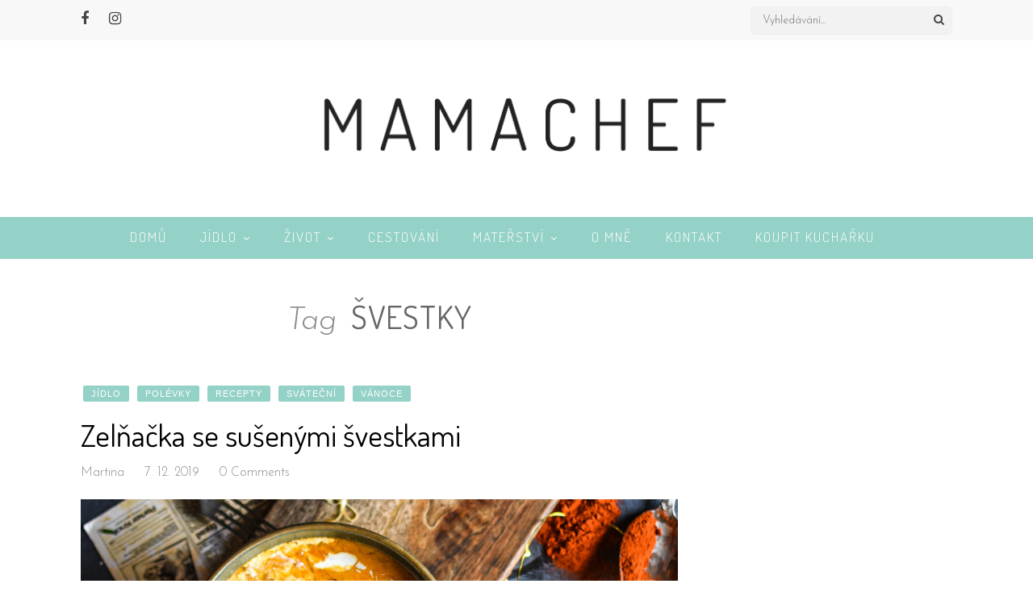

--- FILE ---
content_type: text/html; charset=UTF-8
request_url: https://mamachef.cz/tag/svestky/
body_size: 8084
content:
<!DOCTYPE html>
<html lang="cs">
<head>
    	<meta charset="UTF-8">
	<meta http-equiv="X-UA-Compatible" content="IE=edge">
	<meta name="viewport" content="width=device-width, initial-scale=1">

	<link rel="profile" href="http://gmpg.org/xfn/11" />
	
	<link rel="pingback" href="https://mamachef.cz/xmlrpc.php" />
	
	<title>švestky &#8211; MamaChef</title>
<meta name='robots' content='max-image-preview:large' />
<link rel='dns-prefetch' href='//fonts.googleapis.com' />
<link rel='dns-prefetch' href='//s.w.org' />
<link rel="alternate" type="application/rss+xml" title="MamaChef &raquo; RSS zdroj" href="https://mamachef.cz/feed/" />
<link rel="alternate" type="application/rss+xml" title="MamaChef &raquo; RSS komentářů" href="https://mamachef.cz/comments/feed/" />
<link rel="alternate" type="application/rss+xml" title="MamaChef &raquo; RSS pro štítek švestky" href="https://mamachef.cz/tag/svestky/feed/" />
<!-- This site uses the Google Analytics by MonsterInsights plugin v7.0.6 - Using Analytics tracking - https://www.monsterinsights.com/ -->
<script type="text/javascript" data-cfasync="false">
	var mi_track_user      = true;
	var mi_no_track_reason = '';
	
	var disableStr = 'ga-disable-UA-114610900-1';

	/* Function to detect opted out users */
	function __gaTrackerIsOptedOut() {
		return document.cookie.indexOf(disableStr + '=true') > -1;
	}

	/* Disable tracking if the opt-out cookie exists. */
	if ( __gaTrackerIsOptedOut() ) {
		window[disableStr] = true;
	}

	/* Opt-out function */
	function __gaTrackerOptout() {
	  document.cookie = disableStr + '=true; expires=Thu, 31 Dec 2099 23:59:59 UTC; path=/';
	  window[disableStr] = true;
	}
	
	if ( mi_track_user ) {
		(function(i,s,o,g,r,a,m){i['GoogleAnalyticsObject']=r;i[r]=i[r]||function(){
			(i[r].q=i[r].q||[]).push(arguments)},i[r].l=1*new Date();a=s.createElement(o),
			m=s.getElementsByTagName(o)[0];a.async=1;a.src=g;m.parentNode.insertBefore(a,m)
		})(window,document,'script','//www.google-analytics.com/analytics.js','__gaTracker');

		__gaTracker('create', 'UA-114610900-1', 'auto');
		__gaTracker('set', 'forceSSL', true);
		__gaTracker('require', 'displayfeatures');
		__gaTracker('require', 'linkid', 'linkid.js');
		__gaTracker('send','pageview');
	} else {
		console.log( "" );
		(function() {
			/* https://developers.google.com/analytics/devguides/collection/analyticsjs/ */
			var noopfn = function() {
				return null;
			};
			var noopnullfn = function() {
				return null;
			};
			var Tracker = function() {
				return null;
			};
			var p = Tracker.prototype;
			p.get = noopfn;
			p.set = noopfn;
			p.send = noopfn;
			var __gaTracker = function() {
				var len = arguments.length;
				if ( len === 0 ) {
					return;
				}
				var f = arguments[len-1];
				if ( typeof f !== 'object' || f === null || typeof f.hitCallback !== 'function' ) {
					console.log( 'Not running function __gaTracker(' + arguments[0] + " ....) because you are not being tracked. " + mi_no_track_reason );
					return;
				}
				try {
					f.hitCallback();
				} catch (ex) {

				}
			};
			__gaTracker.create = function() {
				return new Tracker();
			};
			__gaTracker.getByName = noopnullfn;
			__gaTracker.getAll = function() {
				return [];
			};
			__gaTracker.remove = noopfn;
			window['__gaTracker'] = __gaTracker;
					})();
		}
</script>
<!-- / Google Analytics by MonsterInsights -->
<script type="text/javascript">
window._wpemojiSettings = {"baseUrl":"https:\/\/s.w.org\/images\/core\/emoji\/14.0.0\/72x72\/","ext":".png","svgUrl":"https:\/\/s.w.org\/images\/core\/emoji\/14.0.0\/svg\/","svgExt":".svg","source":{"concatemoji":"https:\/\/mamachef.cz\/wp-includes\/js\/wp-emoji-release.min.js?ver=6.0.11"}};
/*! This file is auto-generated */
!function(e,a,t){var n,r,o,i=a.createElement("canvas"),p=i.getContext&&i.getContext("2d");function s(e,t){var a=String.fromCharCode,e=(p.clearRect(0,0,i.width,i.height),p.fillText(a.apply(this,e),0,0),i.toDataURL());return p.clearRect(0,0,i.width,i.height),p.fillText(a.apply(this,t),0,0),e===i.toDataURL()}function c(e){var t=a.createElement("script");t.src=e,t.defer=t.type="text/javascript",a.getElementsByTagName("head")[0].appendChild(t)}for(o=Array("flag","emoji"),t.supports={everything:!0,everythingExceptFlag:!0},r=0;r<o.length;r++)t.supports[o[r]]=function(e){if(!p||!p.fillText)return!1;switch(p.textBaseline="top",p.font="600 32px Arial",e){case"flag":return s([127987,65039,8205,9895,65039],[127987,65039,8203,9895,65039])?!1:!s([55356,56826,55356,56819],[55356,56826,8203,55356,56819])&&!s([55356,57332,56128,56423,56128,56418,56128,56421,56128,56430,56128,56423,56128,56447],[55356,57332,8203,56128,56423,8203,56128,56418,8203,56128,56421,8203,56128,56430,8203,56128,56423,8203,56128,56447]);case"emoji":return!s([129777,127995,8205,129778,127999],[129777,127995,8203,129778,127999])}return!1}(o[r]),t.supports.everything=t.supports.everything&&t.supports[o[r]],"flag"!==o[r]&&(t.supports.everythingExceptFlag=t.supports.everythingExceptFlag&&t.supports[o[r]]);t.supports.everythingExceptFlag=t.supports.everythingExceptFlag&&!t.supports.flag,t.DOMReady=!1,t.readyCallback=function(){t.DOMReady=!0},t.supports.everything||(n=function(){t.readyCallback()},a.addEventListener?(a.addEventListener("DOMContentLoaded",n,!1),e.addEventListener("load",n,!1)):(e.attachEvent("onload",n),a.attachEvent("onreadystatechange",function(){"complete"===a.readyState&&t.readyCallback()})),(e=t.source||{}).concatemoji?c(e.concatemoji):e.wpemoji&&e.twemoji&&(c(e.twemoji),c(e.wpemoji)))}(window,document,window._wpemojiSettings);
</script>
<style type="text/css">
img.wp-smiley,
img.emoji {
	display: inline !important;
	border: none !important;
	box-shadow: none !important;
	height: 1em !important;
	width: 1em !important;
	margin: 0 0.07em !important;
	vertical-align: -0.1em !important;
	background: none !important;
	padding: 0 !important;
}
</style>
	<link rel='stylesheet' id='wp-block-library-css'  href='https://mamachef.cz/wp-includes/css/dist/block-library/style.min.css?ver=6.0.11' type='text/css' media='all' />
<style id='global-styles-inline-css' type='text/css'>
body{--wp--preset--color--black: #000000;--wp--preset--color--cyan-bluish-gray: #abb8c3;--wp--preset--color--white: #ffffff;--wp--preset--color--pale-pink: #f78da7;--wp--preset--color--vivid-red: #cf2e2e;--wp--preset--color--luminous-vivid-orange: #ff6900;--wp--preset--color--luminous-vivid-amber: #fcb900;--wp--preset--color--light-green-cyan: #7bdcb5;--wp--preset--color--vivid-green-cyan: #00d084;--wp--preset--color--pale-cyan-blue: #8ed1fc;--wp--preset--color--vivid-cyan-blue: #0693e3;--wp--preset--color--vivid-purple: #9b51e0;--wp--preset--gradient--vivid-cyan-blue-to-vivid-purple: linear-gradient(135deg,rgba(6,147,227,1) 0%,rgb(155,81,224) 100%);--wp--preset--gradient--light-green-cyan-to-vivid-green-cyan: linear-gradient(135deg,rgb(122,220,180) 0%,rgb(0,208,130) 100%);--wp--preset--gradient--luminous-vivid-amber-to-luminous-vivid-orange: linear-gradient(135deg,rgba(252,185,0,1) 0%,rgba(255,105,0,1) 100%);--wp--preset--gradient--luminous-vivid-orange-to-vivid-red: linear-gradient(135deg,rgba(255,105,0,1) 0%,rgb(207,46,46) 100%);--wp--preset--gradient--very-light-gray-to-cyan-bluish-gray: linear-gradient(135deg,rgb(238,238,238) 0%,rgb(169,184,195) 100%);--wp--preset--gradient--cool-to-warm-spectrum: linear-gradient(135deg,rgb(74,234,220) 0%,rgb(151,120,209) 20%,rgb(207,42,186) 40%,rgb(238,44,130) 60%,rgb(251,105,98) 80%,rgb(254,248,76) 100%);--wp--preset--gradient--blush-light-purple: linear-gradient(135deg,rgb(255,206,236) 0%,rgb(152,150,240) 100%);--wp--preset--gradient--blush-bordeaux: linear-gradient(135deg,rgb(254,205,165) 0%,rgb(254,45,45) 50%,rgb(107,0,62) 100%);--wp--preset--gradient--luminous-dusk: linear-gradient(135deg,rgb(255,203,112) 0%,rgb(199,81,192) 50%,rgb(65,88,208) 100%);--wp--preset--gradient--pale-ocean: linear-gradient(135deg,rgb(255,245,203) 0%,rgb(182,227,212) 50%,rgb(51,167,181) 100%);--wp--preset--gradient--electric-grass: linear-gradient(135deg,rgb(202,248,128) 0%,rgb(113,206,126) 100%);--wp--preset--gradient--midnight: linear-gradient(135deg,rgb(2,3,129) 0%,rgb(40,116,252) 100%);--wp--preset--duotone--dark-grayscale: url('#wp-duotone-dark-grayscale');--wp--preset--duotone--grayscale: url('#wp-duotone-grayscale');--wp--preset--duotone--purple-yellow: url('#wp-duotone-purple-yellow');--wp--preset--duotone--blue-red: url('#wp-duotone-blue-red');--wp--preset--duotone--midnight: url('#wp-duotone-midnight');--wp--preset--duotone--magenta-yellow: url('#wp-duotone-magenta-yellow');--wp--preset--duotone--purple-green: url('#wp-duotone-purple-green');--wp--preset--duotone--blue-orange: url('#wp-duotone-blue-orange');--wp--preset--font-size--small: 13px;--wp--preset--font-size--medium: 20px;--wp--preset--font-size--large: 36px;--wp--preset--font-size--x-large: 42px;}.has-black-color{color: var(--wp--preset--color--black) !important;}.has-cyan-bluish-gray-color{color: var(--wp--preset--color--cyan-bluish-gray) !important;}.has-white-color{color: var(--wp--preset--color--white) !important;}.has-pale-pink-color{color: var(--wp--preset--color--pale-pink) !important;}.has-vivid-red-color{color: var(--wp--preset--color--vivid-red) !important;}.has-luminous-vivid-orange-color{color: var(--wp--preset--color--luminous-vivid-orange) !important;}.has-luminous-vivid-amber-color{color: var(--wp--preset--color--luminous-vivid-amber) !important;}.has-light-green-cyan-color{color: var(--wp--preset--color--light-green-cyan) !important;}.has-vivid-green-cyan-color{color: var(--wp--preset--color--vivid-green-cyan) !important;}.has-pale-cyan-blue-color{color: var(--wp--preset--color--pale-cyan-blue) !important;}.has-vivid-cyan-blue-color{color: var(--wp--preset--color--vivid-cyan-blue) !important;}.has-vivid-purple-color{color: var(--wp--preset--color--vivid-purple) !important;}.has-black-background-color{background-color: var(--wp--preset--color--black) !important;}.has-cyan-bluish-gray-background-color{background-color: var(--wp--preset--color--cyan-bluish-gray) !important;}.has-white-background-color{background-color: var(--wp--preset--color--white) !important;}.has-pale-pink-background-color{background-color: var(--wp--preset--color--pale-pink) !important;}.has-vivid-red-background-color{background-color: var(--wp--preset--color--vivid-red) !important;}.has-luminous-vivid-orange-background-color{background-color: var(--wp--preset--color--luminous-vivid-orange) !important;}.has-luminous-vivid-amber-background-color{background-color: var(--wp--preset--color--luminous-vivid-amber) !important;}.has-light-green-cyan-background-color{background-color: var(--wp--preset--color--light-green-cyan) !important;}.has-vivid-green-cyan-background-color{background-color: var(--wp--preset--color--vivid-green-cyan) !important;}.has-pale-cyan-blue-background-color{background-color: var(--wp--preset--color--pale-cyan-blue) !important;}.has-vivid-cyan-blue-background-color{background-color: var(--wp--preset--color--vivid-cyan-blue) !important;}.has-vivid-purple-background-color{background-color: var(--wp--preset--color--vivid-purple) !important;}.has-black-border-color{border-color: var(--wp--preset--color--black) !important;}.has-cyan-bluish-gray-border-color{border-color: var(--wp--preset--color--cyan-bluish-gray) !important;}.has-white-border-color{border-color: var(--wp--preset--color--white) !important;}.has-pale-pink-border-color{border-color: var(--wp--preset--color--pale-pink) !important;}.has-vivid-red-border-color{border-color: var(--wp--preset--color--vivid-red) !important;}.has-luminous-vivid-orange-border-color{border-color: var(--wp--preset--color--luminous-vivid-orange) !important;}.has-luminous-vivid-amber-border-color{border-color: var(--wp--preset--color--luminous-vivid-amber) !important;}.has-light-green-cyan-border-color{border-color: var(--wp--preset--color--light-green-cyan) !important;}.has-vivid-green-cyan-border-color{border-color: var(--wp--preset--color--vivid-green-cyan) !important;}.has-pale-cyan-blue-border-color{border-color: var(--wp--preset--color--pale-cyan-blue) !important;}.has-vivid-cyan-blue-border-color{border-color: var(--wp--preset--color--vivid-cyan-blue) !important;}.has-vivid-purple-border-color{border-color: var(--wp--preset--color--vivid-purple) !important;}.has-vivid-cyan-blue-to-vivid-purple-gradient-background{background: var(--wp--preset--gradient--vivid-cyan-blue-to-vivid-purple) !important;}.has-light-green-cyan-to-vivid-green-cyan-gradient-background{background: var(--wp--preset--gradient--light-green-cyan-to-vivid-green-cyan) !important;}.has-luminous-vivid-amber-to-luminous-vivid-orange-gradient-background{background: var(--wp--preset--gradient--luminous-vivid-amber-to-luminous-vivid-orange) !important;}.has-luminous-vivid-orange-to-vivid-red-gradient-background{background: var(--wp--preset--gradient--luminous-vivid-orange-to-vivid-red) !important;}.has-very-light-gray-to-cyan-bluish-gray-gradient-background{background: var(--wp--preset--gradient--very-light-gray-to-cyan-bluish-gray) !important;}.has-cool-to-warm-spectrum-gradient-background{background: var(--wp--preset--gradient--cool-to-warm-spectrum) !important;}.has-blush-light-purple-gradient-background{background: var(--wp--preset--gradient--blush-light-purple) !important;}.has-blush-bordeaux-gradient-background{background: var(--wp--preset--gradient--blush-bordeaux) !important;}.has-luminous-dusk-gradient-background{background: var(--wp--preset--gradient--luminous-dusk) !important;}.has-pale-ocean-gradient-background{background: var(--wp--preset--gradient--pale-ocean) !important;}.has-electric-grass-gradient-background{background: var(--wp--preset--gradient--electric-grass) !important;}.has-midnight-gradient-background{background: var(--wp--preset--gradient--midnight) !important;}.has-small-font-size{font-size: var(--wp--preset--font-size--small) !important;}.has-medium-font-size{font-size: var(--wp--preset--font-size--medium) !important;}.has-large-font-size{font-size: var(--wp--preset--font-size--large) !important;}.has-x-large-font-size{font-size: var(--wp--preset--font-size--x-large) !important;}
</style>
<link rel='stylesheet' id='contact-form-7-css'  href='https://mamachef.cz/wp-content/plugins/contact-form-7/includes/css/styles.css?ver=5.0.2' type='text/css' media='all' />
<link rel='stylesheet' id='fontawesome-css-css'  href='https://mamachef.cz/wp-content/themes/elpis/css/font-awesome.min.css?ver=6.0.11' type='text/css' media='all' />
<link rel='stylesheet' id='owl-carousel-css-css'  href='https://mamachef.cz/wp-content/themes/elpis/css/owl.carousel.min.css?ver=6.0.11' type='text/css' media='all' />
<link rel='stylesheet' id='elpis-style-css'  href='https://mamachef.cz/wp-content/themes/elpis/style.css?ver=6.0.11' type='text/css' media='all' />
<style id='elpis-style-inline-css' type='text/css'>
#main-nav, .slicknav_menu { background:#94d1c6; }#main-nav, .slicknav_menu { border-color:#ffffff; }#main-nav #nav-wrapper .menu li a, #main-nav #nav-wrapper .menu > li.menu-item-has-children > a:after{ color:#ffffff; }#main-nav #nav-wrapper .menu li a:hover, #main-nav #nav-wrapper .menu > li.menu-item-has-children:hover > a:after {  color:#ffffff; }#main-nav #nav-wrapper .menu .sub-menu, #main-nav #nav-wrapper .menu .children { background: #3d3d3d; }#main-nav #nav-wrapper ul.menu ul a, #main-nav #nav-wrapper .menu ul ul a { border-top: 1px solid #444444; color:#ffffff; }#main-nav #nav-wrapper ul.menu ul a:hover, #main-nav #nav-wrapper .menu ul ul a:hover { color: #ffffff; background:#94d1c6; }#logo { padding-top:35px; padding-bottom:70px; }#top-bar { background:#f8f8f8; }.slicknav_nav { background:#94d1c6 }.slicknav_nav a { color:#ffffff; }.slicknav_menu .slicknav_icon-bar { background-color:#ffffff; }#top-social-media a { color:#444444; }#top-social-media a:hover { color:#94d1c6; }#main-search i { color:#444444; }.widget-title { color: #000000;}.widget-title:after { background:#aaaaaa; }.social-widget a { color:#666666; }.social-widget a:hover { color:#94d1c6; }#footer-social { background:#94d1c6; }#footer { background:#000000; }#footer-social a { color:#ffffff; }#footer-social a:hover { color:#000000; }.copyright { color:#ffffff; }.copyright a { color:#94d1c6; }.tp-post-header h2 a, .tp-post-header h1 { color:#000000; }.tp-post-entry p { color:#444444; }.tp-post-entry h1, .tp-post-entry h2, .tp-post-entry h3, .tp-post-entry h4, .tp-post-entry h5, .tp-post-entry h6 { color:#000000; }.read-more { color:#ffffff; }a.read-more:hover { color:#ffffff; }.read-more span{ background-color:#000000; border-color:#000000; }a.read-more:hover span { background-color:#94d1c6; border-color:#94d1c6; }.post-share-box.share-buttons a { color:#ffffff; background-color: #94d1c6}.post-share-box.share-buttons a:hover { color:#ffffff;  background-color: #94d1c6 }.mc4wp-form { background:#f2f2f2; }.mc4wp-form label { color:#444444; }.mc4wp-form button, .mc4wp-form input[type=button], .mc4wp-form input[type=submit] { color:#000000; }.mc4wp-form button:hover, .mc4wp-form input[type=button]:hover, .mc4wp-form input[type=submit]:hover { color:#94d1c6; }.tp-post-header .cat a { color:#ffffff; }.tp-post-header .cat a, .post-slider-wrap .cat a { background-color:#94d1c6; }a { color:#94d1c6; }.sticky .tp-post-header h2, .sticky .tp-post-header h1 { color:#94d1c6; }
</style>
<link rel='stylesheet' id='elpis-responsive-css'  href='https://mamachef.cz/wp-content/themes/elpis/css/responsive.css?ver=6.0.11' type='text/css' media='all' />
<link rel='stylesheet' id='redux-google-fonts-elpis_option-css'  href='https://fonts.googleapis.com/css?family=Dosis%3A200%2C300%2C400%2C500%2C600%2C700%2C800%7CJosefin+Sans%3A100%2C300%2C400%2C600%2C700%2C100italic%2C300italic%2C400italic%2C600italic%2C700italic&#038;ver=1625078895' type='text/css' media='all' />
<script type='text/javascript' id='monsterinsights-frontend-script-js-extra'>
/* <![CDATA[ */
var monsterinsights_frontend = {"js_events_tracking":"true","is_debug_mode":"false","download_extensions":"doc,exe,js,pdf,ppt,tgz,zip,xls","inbound_paths":"","home_url":"https:\/\/mamachef.cz","track_download_as":"event","internal_label":"int","hash_tracking":"false"};
/* ]]> */
</script>
<script type='text/javascript' src='https://mamachef.cz/wp-content/plugins/google-analytics-for-wordpress/assets/js/frontend.min.js?ver=7.0.6' id='monsterinsights-frontend-script-js'></script>
<script type='text/javascript' src='https://mamachef.cz/wp-includes/js/jquery/jquery.min.js?ver=3.6.0' id='jquery-core-js'></script>
<script type='text/javascript' src='https://mamachef.cz/wp-includes/js/jquery/jquery-migrate.min.js?ver=3.3.2' id='jquery-migrate-js'></script>
<link rel="https://api.w.org/" href="https://mamachef.cz/wp-json/" /><link rel="alternate" type="application/json" href="https://mamachef.cz/wp-json/wp/v2/tags/264" /><link rel="EditURI" type="application/rsd+xml" title="RSD" href="https://mamachef.cz/xmlrpc.php?rsd" />
<link rel="wlwmanifest" type="application/wlwmanifest+xml" href="https://mamachef.cz/wp-includes/wlwmanifest.xml" /> 
<meta name="generator" content="WordPress 6.0.11" />
<style type="text/css" title="dynamic-css" class="options-output">#nav-wrapper .menu li a, .slicknav_nav ul, .slicknav_nav li a, #top-today-date{font-family:Dosis;font-weight:300;font-style:normal;}.post-meta, .post-meta > span, .date, .post-date, .post-footer .read-more, .classic-blog .read-more, .grid-item .read-more, .large-post .read-more{font-family:"Josefin Sans";font-weight:300;font-style:normal;}h1, h2, h3, h4, h5, h5, h6, 
                            .read-more-btn, .post-share .post-share-comments, .about-title, #footer-social a, .read-more, 
                            .post-comments span.reply a, .widget .tagcloud a, .pagination a, 
                            .post-tags a, .slicknav_nav a, .post-pagination a, #respond #submit{font-family:Dosis;font-weight:400;font-style:normal;}body, input, textarea{font-family:"Josefin Sans";font-weight:300;font-style:normal;}</style>	
</head>

<body class="archive tag tag-svestky tag-264">

	<div id="top-bar">
		
		<div class="container">
            <div id="top-left">
                
    			    			<div id="top-social-media" >
    			
    				<a href="http://facebook.com/mamachefcz" target="_blank"><i class="fa fa-facebook"></i></a>    				    				<a href="http://instagram.com/mamachefcz" target="_blank"><i class="fa fa-instagram"></i></a>    				    				    				    				    				    				    				    				    				    				    				
    			</div>
    			            </div>
            			<div id="main-search" class="clearfix">
				<div class="main-search-form">
					<form role="search" method="get" id="searchform" action="https://mamachef.cz/">
		<input type="text" placeholder="Vyhledávání..." name="s" id="s" />
        <span class="search"><i class="fa fa-search"></i></span>
</form>				</div>
			</div>
					</div>
		
	</div>
	
	<header id="header" >
		
		<div class="container">
			
			<div id="logo">
									
											<h2><a href="https://mamachef.cz/"><img src="http://mamachef.cz/wp-content/uploads/2018/01/logo_chefmama-kopie-1.png" alt="MamaChef" /></a></h2>
										
								
			</div>
            
		</div>
        
        <div id="main-nav" class="clearfix">
            <div id="nav-wrapper">
			    <ul id="menu-menu" class="main-menu menu"><li id="menu-item-191" class="menu-item menu-item-type-custom menu-item-object-custom menu-item-home menu-item-191"><a href="http://mamachef.cz">Domů</a></li>
<li id="menu-item-196" class="menu-item menu-item-type-taxonomy menu-item-object-category menu-item-has-children menu-item-196"><a href="https://mamachef.cz/category/jidlo/">Jídlo</a>
<ul class="sub-menu">
	<li id="menu-item-393" class="menu-item menu-item-type-taxonomy menu-item-object-category menu-item-has-children menu-item-393"><a href="https://mamachef.cz/category/jidlo/recepty/">Recepty</a>
	<ul class="sub-menu">
		<li id="menu-item-388" class="menu-item menu-item-type-taxonomy menu-item-object-category menu-item-388"><a href="https://mamachef.cz/category/jidlo/predkrmy/">Předkrmy</a></li>
		<li id="menu-item-2179" class="menu-item menu-item-type-taxonomy menu-item-object-category menu-item-2179"><a href="https://mamachef.cz/category/jidlo/polevky/">Polévky</a></li>
		<li id="menu-item-387" class="menu-item menu-item-type-taxonomy menu-item-object-category menu-item-387"><a href="https://mamachef.cz/category/jidlo/hlavni-jidla/">Hlavní jídla</a></li>
		<li id="menu-item-386" class="menu-item menu-item-type-taxonomy menu-item-object-category menu-item-386"><a href="https://mamachef.cz/category/jidlo/dezerty/">Dezerty</a></li>
		<li id="menu-item-2184" class="menu-item menu-item-type-taxonomy menu-item-object-category menu-item-2184"><a href="https://mamachef.cz/category/jidlo/recepty/zakladni-recepty/">Základní recepty</a></li>
		<li id="menu-item-2178" class="menu-item menu-item-type-taxonomy menu-item-object-category menu-item-2178"><a href="https://mamachef.cz/category/jidlo/recepty/snidane/">Snídaně</a></li>
		<li id="menu-item-381" class="menu-item menu-item-type-taxonomy menu-item-object-category menu-item-381"><a href="https://mamachef.cz/category/jidlo/salaty/">Saláty</a></li>
		<li id="menu-item-380" class="menu-item menu-item-type-taxonomy menu-item-object-category menu-item-380"><a href="https://mamachef.cz/category/jidlo/slane-peceni/">Slané pečení</a></li>
		<li id="menu-item-382" class="menu-item menu-item-type-taxonomy menu-item-object-category menu-item-382"><a href="https://mamachef.cz/category/jidlo/sladke/">Sladké</a></li>
		<li id="menu-item-378" class="menu-item menu-item-type-taxonomy menu-item-object-category menu-item-378"><a href="https://mamachef.cz/category/jidlo/vegetarianske/">Vegetariánské</a></li>
		<li id="menu-item-682" class="menu-item menu-item-type-taxonomy menu-item-object-category menu-item-682"><a href="https://mamachef.cz/category/jidlo/rostlinne-veganske-postni-jidlo/">Rostlinné (veganské/postní)</a></li>
		<li id="menu-item-379" class="menu-item menu-item-type-taxonomy menu-item-object-category menu-item-379"><a href="https://mamachef.cz/category/jidlo/bezlepkove-jidlo/">Bezlepkové</a></li>
		<li id="menu-item-681" class="menu-item menu-item-type-taxonomy menu-item-object-category menu-item-681"><a href="https://mamachef.cz/category/jidlo/kureci/">Kuřecí</a></li>
		<li id="menu-item-2182" class="menu-item menu-item-type-taxonomy menu-item-object-category menu-item-2182"><a href="https://mamachef.cz/category/jidlo/zverina/">Zvěřina</a></li>
		<li id="menu-item-383" class="menu-item menu-item-type-taxonomy menu-item-object-category menu-item-383"><a href="https://mamachef.cz/category/jidlo/hovezi/">Hovězí</a></li>
		<li id="menu-item-6527" class="menu-item menu-item-type-taxonomy menu-item-object-category menu-item-6527"><a href="https://mamachef.cz/category/jidlo/recepty/ryby/">Ryby</a></li>
		<li id="menu-item-6525" class="menu-item menu-item-type-taxonomy menu-item-object-category menu-item-has-children menu-item-6525"><a href="https://mamachef.cz/category/jidlo/recepty/svatecni/">Sváteční</a>
		<ul class="sub-menu">
			<li id="menu-item-6526" class="menu-item menu-item-type-taxonomy menu-item-object-category menu-item-6526"><a href="https://mamachef.cz/category/jidlo/vanoce/">Vánoce</a></li>
			<li id="menu-item-6529" class="menu-item menu-item-type-taxonomy menu-item-object-category menu-item-6529"><a href="https://mamachef.cz/category/jidlo/velikonoce/">Velikonoce</a></li>
		</ul>
</li>
	</ul>
</li>
</ul>
</li>
<li id="menu-item-198" class="menu-item menu-item-type-taxonomy menu-item-object-category menu-item-has-children menu-item-198"><a href="https://mamachef.cz/category/zivot/">Život</a>
<ul class="sub-menu">
	<li id="menu-item-2189" class="menu-item menu-item-type-taxonomy menu-item-object-category menu-item-2189"><a href="https://mamachef.cz/category/zivot/svatba/">Svatba</a></li>
	<li id="menu-item-2185" class="menu-item menu-item-type-taxonomy menu-item-object-category menu-item-2185"><a href="https://mamachef.cz/category/zivot/zamysleni/">Zamyšlení</a></li>
</ul>
</li>
<li id="menu-item-195" class="menu-item menu-item-type-taxonomy menu-item-object-category menu-item-195"><a href="https://mamachef.cz/category/cestovani/">Cestování</a></li>
<li id="menu-item-197" class="menu-item menu-item-type-taxonomy menu-item-object-category menu-item-has-children menu-item-197"><a href="https://mamachef.cz/category/materstvi/">Mateřství</a>
<ul class="sub-menu">
	<li id="menu-item-2183" class="menu-item menu-item-type-taxonomy menu-item-object-category menu-item-2183"><a href="https://mamachef.cz/category/materstvi/ja-maminka/">Já &#8211; maminka</a></li>
	<li id="menu-item-2180" class="menu-item menu-item-type-taxonomy menu-item-object-category menu-item-2180"><a href="https://mamachef.cz/category/materstvi/tipy-a-rady/">Tipy a rady</a></li>
	<li id="menu-item-2181" class="menu-item menu-item-type-taxonomy menu-item-object-category menu-item-2181"><a href="https://mamachef.cz/category/materstvi/prikrmy/">Příkrmy</a></li>
</ul>
</li>
<li id="menu-item-188" class="menu-item menu-item-type-post_type menu-item-object-page menu-item-188"><a href="https://mamachef.cz/about-me/">O mně</a></li>
<li id="menu-item-190" class="menu-item menu-item-type-post_type menu-item-object-page menu-item-190"><a href="https://mamachef.cz/contact-us/">Kontakt</a></li>
<li id="menu-item-5208" class="menu-item menu-item-type-custom menu-item-object-custom menu-item-5208"><a href="http://shop.mamachef.cz">Koupit kuchařku</a></li>
</ul>            </div>
            <div class="main-menu-mobile"></div>
		</div>
		
	</header>		<div class="container">
		
		<div id="content">
		
			<div id="tp-side-content" >
			
				<div class="archive-page-title">
	
					<span>Tag</span>
					<h1>švestky</h1>
					
				</div>
			
								
									
										
													<article id="post-3940" class="large-post post-3940 post type-post status-publish format-standard has-post-thumbnail hentry category-jidlo category-polevky category-recepty category-svatecni category-vanoce tag-klobasa tag-kysane-zeli tag-susene-houby tag-svestky">
    	
	
    <div class="tp-post-header">
		
				<span class="cat"><a href="https://mamachef.cz/category/jidlo/" rel="category tag">Jídlo</a> <a href="https://mamachef.cz/category/jidlo/polevky/" rel="category tag">Polévky</a> <a href="https://mamachef.cz/category/jidlo/recepty/" rel="category tag">Recepty</a> <a href="https://mamachef.cz/category/jidlo/recepty/svatecni/" rel="category tag">Sváteční</a> <a href="https://mamachef.cz/category/jidlo/vanoce/" rel="category tag">Vánoce</a></span>
				
					<h2><a href="https://mamachef.cz/2019/12/07/zelnacka-se-susenymi-svestkami/">Zelňačka se sušenými švestkami</a></h2>
				
				<div class="post-meta">
                                
                        <span class="post-author"><a href="https://mamachef.cz/author/martina/" title="Příspěvky od Martina" rel="author">Martina</a> </span>
                                    
                        <span class="post-date">7. 12. 2019</span>
                        
                        
            <span><a href="https://mamachef.cz/2019/12/07/zelnacka-se-susenymi-svestkami/#respond">0 Comments</a> </span>
                    
        </div>
				
	</div>
    
			
						<div class="tp-post-thumb">
							<a href="https://mamachef.cz/2019/12/07/zelnacka-se-susenymi-svestkami/"><img width="1080" height="530" src="https://mamachef.cz/wp-content/uploads/2019/12/DSC_7739-1080x530.jpg" class="attachment-slider-thumb size-slider-thumb wp-post-image" alt="" /></a>
					</div>
						
	    
	<div class="tp-post-entry elpis-dropcap-enabled">
		
				
							
				<p>Zelňačka nebo valašská kyselica! Tento podzim jsem ji vařila už asi pětkrát. No a musím říct, že tato, kdy jsem si zapisovala pečlivě ingredience, byla úplně nejlepší. První verze byly čistě bezmasé, jen se spoustou hub a švestek. Jakmile jsem neměla ale vývar, nebyla jsem s výsledkem úplně spokojená. Také jsem to jednou přepískla se zelím a polévka byla ohromně kyselá. Každé zelí je totiž jiné. Doporučuji koukat při nákupu na složení a vyvarovat se zelí se zbytečně přidanými látkami.&hellip;</p>
				<p><a href="https://mamachef.cz/2019/12/07/zelnacka-se-susenymi-svestkami/" class="read-more"><span class="read-more-text">Přečíst více</span></a></p>
				
					
				
				
								
	</div>
	
        
    		    
				
				
		
</article>											
						
						
								
								
					    	
    	<div class="pagination">
    
    		<div class="older"></div>
    		<div class="newer"></div>
    		
    	</div>
    					
    					
								
			</div>

	
		<!-- END CONTENT -->
		</div>
	
	<!-- END CONTAINER -->
	</div>
	
    <div id="newsletter-footer-wrap">
    
        <div class="container">
            
            <div id="newsletter-footer">
    
    		  <div id="custom_html-3" class="widget_text widget widget_custom_html"><div class="textwidget custom-html-widget"><img src="//www.elitebloggers.cz/track.gif?data=byapvuyw" /></div></div>              
            </div>
    		
    	</div>
    
    </div>
    
	<div id="instagram-footer">

		<div id="elpis_instagram-6" class="instagram-widget widget-instagram"><h4 class="instagram-title">Instagram</h4>    	<ul class="instagram-pics clearfix">
    		    	</ul>	
        								
        </div>        			 
        		
	</div>
	
	<footer id="footer">
					
				<div id="footer-social">
			<div class="container clearfix">
    			<a href="http://facebook.com/mamachefcz" target="_blank">Facebook</a>    			    			<a href="http://instagram.com/mamachefcz" target="_blank">Instagram</a>    			    			    			    			    			    			    			    			    			    						</div>
		</div>
					
		<div id="tp-footer-copyright">   
         
            <div class="container clearfix">
                <p class="copyright">Proudly created by <a href="mamachef.cz">Mamachef,</a> 2018</p></p>
			
            </div>
            
        </div>
		
	</footer>
	
	<script type='text/javascript' id='contact-form-7-js-extra'>
/* <![CDATA[ */
var wpcf7 = {"apiSettings":{"root":"https:\/\/mamachef.cz\/wp-json\/contact-form-7\/v1","namespace":"contact-form-7\/v1"},"recaptcha":{"messages":{"empty":"Potvr\u010fte pros\u00edm, \u017ee nejste robot."}}};
/* ]]> */
</script>
<script type='text/javascript' src='https://mamachef.cz/wp-content/plugins/contact-form-7/includes/js/scripts.js?ver=5.0.2' id='contact-form-7-js'></script>
<script type='text/javascript' src='https://mamachef.cz/wp-content/themes/elpis/js/jquery.slicknav.min.js?ver=6.0.11' id='slicknav-js'></script>
<script type='text/javascript' src='https://mamachef.cz/wp-content/themes/elpis/js/owl.carousel.min.js?ver=6.0.11' id='owl-carousel-js'></script>
<script type='text/javascript' src='https://mamachef.cz/wp-content/themes/elpis/js/fitvids.js?ver=6.0.11' id='fitvids-js'></script>
<script type='text/javascript' src='https://mamachef.cz/wp-content/themes/elpis/js/elpis.js?ver=6.0.11' id='elpis-scripts-js'></script>
	
</body>

</html>

--- FILE ---
content_type: text/css
request_url: https://mamachef.cz/wp-content/themes/elpis/style.css?ver=6.0.11
body_size: 8891
content:
/*
Theme Name: Elpis
Theme URI: http://themecraft.info/elpis
Description: A Clean Personal WordPress Blog Theme
Author: Theme_Passion
Author URI: https://themeforest.net/user/theme_passion
Version: 1.0
Text Domain: elpis
License: Themeforest Licence
License URI: http://themeforest.net/licenses
*/
/*///////////////////////////////
////// TABLE OF CONTENTS ////////
/////////////////////////////////

1. Global Reset

2. General

3. Top Bar
    3.1. Menu
	3.2. Dropdown
	3.3. Social and Search
    
4. Header & Logo

5. Featured Slider

6. Promo Area

7. Posts
    
    7.1 General
    7.2 Post Entry
    7.3 Read More button
    7.4 Post Share 
    7.5 Post Author
    7.6 Post related
    7.7 Post tags
    7.8 Post pagination
    7.9 Post Layout
    7.a Comments
    7.b Reply

8. Sidebar & Widgets
    8.1 About Widget
    8.2 Social Widget
    8.3 Widget categories & Archive
    8.4 WordPress recent post widget
    8.5 WordPress recent comments
    8.6 WordPress Calendar
    8.7 WordPress custom menu widget
    8.8 Tagcloud Widget
    8.9 Search Widget
    8.a Instagram Widget
    8.b Latest Post Widget

9. Pagination

10. Footer
    10.1 Footer social icons
    10.2 Footer Copyright

11. Archive Box

12. Form

13. 404 Page

14. WordPress Core

15. Mailchimp

16. Slider

17. Page Header

*/
/*///////////////////////////////////////////////////////////////
/// 1. Global reset-RESET
///////////////////////////////////////////////////////////////*/

*, html, body, div, dl, dt, dd, ul, ol, li, h1, h2, h3, h4, h5, h6, pre, form, label, fieldset, input, p, blockquote, th, td { margin:0; padding:0 }
table { border-collapse:collapse; border-spacing:0 }
fieldset, img { border:0 }
address, caption, cite, code, dfn, em, strong, th, var { font-style:normal; font-weight:normal }
ol, ul, li { list-style:none }
caption, th { text-align:left }
h1, h2, h3, h4, h5, h6 { font-size:100%; font-weight:normal }
q:before, q:after { content:''}

strong { font-weight: bold }
em { font-style: italic }
a img { border:none }
strong, b, strong *, b * { font-weight: bold; } em, i, em *, i * { font-style: italic; }
/**/

body {
	font-family:"Lora", sans-serif;
	font-size:16px;
	color:#242424;
	background:#fff;
}

h1,h2,h3,h4,h5,h6, #nav-wrapper .menu li a, .read-more-btn, .cat, .post-share .post-share-comments,
.about-title, #footer-social a, .read-more, .post-comments span.reply a, .widget .tagcloud a,
.pagination a , .post-tags a, .slicknav_nav a, .post-pagination a  {
	font-family:"Lato", sans-serif;
}

p {
	line-height:24px;
}

a {
	text-decoration:none;
    color: #F0A48D;
}
/*--- Clear fix -----------*/
.clearfix:before,
.clearfix:after {
    content: " ";
    display: table;
}
 
.clearfix:after {
    clear: both;
}
/*--- Must Style -----------*/
.bypostauthor {
    background: none;
}
/*///////////////////////////////////////////////////////////////
/// 2. General
///////////////////////////////////////////////////////////////*/

.container {
	width:1080px;
	margin:0 auto;
}
#content {
	overflow:hidden;
	margin-bottom:50px;
}
.error404 #content {
	margin-bottom:100px;
}
#tp-side-content {
	width:740px;
	float:left;
}
#tp-side-content.fullwidth {
	width:100%;
}
#sidebar {
	width:300px;
	float:right;
}

/****************************************/
/* 3. Top Bar
/****************************************/

#top-bar {
	height:50px;
	background:#fff;
	width:100%;
	z-index:9999;
	-webkit-backface-visibility: hidden;
}
#top-bar .container {
	position:relative;
}

/* Menu **********/
.slicknav_menu {
	display:none;
}

#nav-wrapper .menu {
	float:left;
}
#nav-wrapper .menu li {
	display:inline-block;
	margin-right:31px;
	position:relative;
}
#nav-wrapper .menu li a {
	color:#000;
	line-height:50px;
	font-size:13px;
	letter-spacing:2px;
	text-transform:uppercase;
	display:block;
	-o-transition:.25s;
	-ms-transition:.25s;
	-moz-transition:.25s;
	-webkit-transition:.25s;
	transition:.25s;
}
#nav-wrapper .menu li a:hover {
	color:#000;
}
#nav-wrapper .menu > li.menu-item-has-children > a:after {
	font-family: FontAwesome;
    content: "\f107";
	margin-left:7px;
	color:#8b8b8b;
	font-size:13px;
}

/* Dropdown **********/
#nav-wrapper .menu .sub-menu,
#nav-wrapper .menu .children {
	background-color: #161616;
	display: none;
	padding: 0;
	position: absolute;
	margin-top:0;
	left: 0;
	z-index: 99999;
	
}

#nav-wrapper ul.menu ul a,
#nav-wrapper .menu ul ul a {
	color: #8b8b8b;
	margin: 0;
	font-size:12px;
	letter-spacing:1px;
	padding: 10px;
	min-width: 175px;
	line-height:20px;
	-o-transition:.25s;
	-ms-transition:.25s;
	-moz-transition:.25s;
	-webkit-transition:.25s;
	transition:.25s;
	border-top:1px solid;
	border-color:#333;
}

#nav-wrapper ul.menu ul li,
#nav-wrapper .menu ul ul li {
	padding-right:0;
	margin-right:0;
}

#nav-wrapper ul.menu ul a:hover,
#nav-wrapper .menu ul ul a:hover {
	color: #fff;
	background:#333;
}

#nav-wrapper ul.menu li:hover > ul,
#nav-wrapper .menu ul li:hover > ul {
	display: block;
}

#nav-wrapper .menu .sub-menu ul,
#nav-wrapper .menu .children ul {	
	left: 100%;
	top: 0;
	
}
	
/* Social and Search **********/
#top-left {
    float: left;
}
#top-today-date {
    display: inline-block;
    margin-right: 20px;
    padding-right: 20px;
    border-right: 1px solid #e5e5e5;
    line-height: 50px;
    font-size: 15px;
}
#top-social-media {
	display: inline-block;
}
#top-social-media.nosearch { right:0; }
#top-social-media a {
	color:#fff;
	margin-right:20px;
	font-size:18px;
	line-height:50px;
	display:inline-block;
	-o-transition:.25s;
	-ms-transition:.25s;
	-moz-transition:.25s;
	-webkit-transition:.25s;
	transition:.25s;
}
#top-social-media a:last-child {
    margin-right: 0;
}
#top-social-media a:hover {
	color:#C39F76;
}

#main-search {
	float: right;
}

#main-search span.search {
    margin-left: 10px;
	font-size:14px;
	color:#444;
	position:relative;
    position: absolute;
    right: 10px;
    top: 0;
	-o-transition:.25s;
	-ms-transition:.25s;
	-moz-transition:.25s;
	-webkit-transition:.25s;
	transition:.25s;
}
#main-search a.search:hover {
	opacity:.65;
}
.main-search-form {
    display: inline-block;
    position: relative;
}
.main-search-form #searchform input#s {
	width:250px;
    height: 35px;
	background:#f2f2f2;
    margin-top: 8px;
    display: inline-block;
    border: 1px solid #eee;
    border-radius: 6px;
}
.main-search-form #searchform input#s:focus {
	border: 1px solid #ccc;
}

/** Main Menu **/
#main-nav {
    border-bottom: 1px solid #ddd;
    border-top: 1px solid #ddd;
    text-align: center;
}
#main-nav.fixed {
    position: fixed;
    top: 0;
    right:0;
    left: 0;
    z-index: 100000;
}
#main-nav #nav-wrapper .menu {
    float: none;
}
#main-nav #nav-wrapper .menu li {
	display:inline-block;
	margin-right:36px;
	position:relative;
}
#main-nav #nav-wrapper .menu li a {
	color:#000;
	line-height:50px;
	font-size:17px;
	letter-spacing:2px;
	text-transform:uppercase;
	display:block;
	-o-transition:.25s;
	-ms-transition:.25s;
	-moz-transition:.25s;
	-webkit-transition:.25s;
	transition:.25s;
}
#main-nav #nav-wrapper .menu li a:hover {
	color:#000;
}
#main-nav #nav-wrapper .menu > li.menu-item-has-children > a:after {
	font-family: FontAwesome;
    content: "\f107";
	margin-left:7px;
	color:#8b8b8b;
	font-size:13px;
}

/* Dropdown **********/
#main-nav #nav-wrapper .menu .sub-menu,
#main-nav #nav-wrapper .menu .children {
	background-color: #161616;
	display: none;
	padding: 0;
	position: absolute;
	margin-top:0;
	left: 0;
	z-index: 99999;
	text-align: left;
}

#main-nav #nav-wrapper ul.menu ul a,
#main-nav #nav-wrapper .menu ul ul a {
	color: #8b8b8b;
	margin: 0;
	font-size:13px;
	letter-spacing:1px;
	padding: 10px;
	min-width: 175px;
	line-height:20px;
	-o-transition:.25s;
	-ms-transition:.25s;
	-moz-transition:.25s;
	-webkit-transition:.25s;
	transition:.25s;
	border-top:1px solid;
	border-color:#333;
}
#main-nav #nav-wrapper ul.menu ul li:first-child a,
#main-nav #nav-wrapper .menu ul ul li:first-child a {
    border-top: none !important;
}
#main-nav #nav-wrapper ul.menu ul li,
#main-nav #nav-wrapper .menu ul ul li {
	padding-right:0;
	margin-right:0;
}

#main-nav #nav-wrapper ul.menu ul a:hover,
#main-nav #nav-wrapper .menu ul ul a:hover {
	color: #fff;
	background:#333;
}

#main-nav #nav-wrapper ul.menu li:hover > ul,
#main-nav #nav-wrapper .menu ul li:hover > ul {
	display: block;
}

#main-nav #nav-wrapper .menu .sub-menu ul,
#main-nav #nav-wrapper .menu .children ul {	
	left: 100%;
	top: 0;
	
}
.main-menu-mobile {
    text-align: left;
}
/****************************************/
/* 4. Header & Logo
/****************************************/
#header, #header.noslider {
	text-align:center;
	margin-bottom:45px;
}
#logo {
	padding-top:56px;
	padding-bottom:56px;
}
#logo h1, #logo h2 {
    font-size:75px;
}
#logo h1 a, #logo h2 a {
    color: #222;
    text-transform: uppercase;
    letter-spacing: 15px;
    font-size: 90px;
}
#logo img {
	max-width:100%;
	height:auto;
	vertical-align:middle;
}

/****************************************/
/* 5. Featured Slider
/****************************************/

.owl-featured-slider {
	margin-bottom:45px;
}
.owl-featured-slider.nopromo {
	margin-bottom:60px;
}
.featured-slider-inner {
	display: table;
	width:100%;
	height:530px;
	background-size: cover;
	background-repeat: no-repeat;
	background-position: center;
}
.post-slider-wrap {
	height: 100%;
	background:rgba(0,0,0,0.16);
    display: table-cell;   
    vertical-align: bottom;   
	text-align:center;
	-o-transition:.3s;
	-ms-transition:.3s;
	-moz-transition:.3s;
	-webkit-transition:.3s;
	transition:.3s;
}
.post-slider-inner {
	max-width:80%;
	margin:0 auto;
    padding: 30px 15px;
    background: rgba(255,255,255,0.9);
}
.post-slider-wrap .cat a {
	display:inline-block;
    padding: 4px 10px;
    border-radius: 2px;
	margin:0 3px 20px;
	color:#fff;
	font-size:11px;
	text-transform:uppercase;
	letter-spacing:2px;
}
.post-slider-wrap h2 {
	color:#000;
	font-size:36px;
	line-height:1.2;
	margin-bottom:24px;
}
.post-slider-wrap h2 a {
	color:#000;
	display:block;
}

.read-more-btn {
	color:#000;
	font-size:14px;
    border-bottom: 1px solid #000;
	text-transform:uppercase;
	letter-spacing:3px;
	display:inline-block;
	-o-transition:.25s;
	-ms-transition:.25s;
	-moz-transition:.25s;
	-webkit-transition:.25s;
	transition:.25s;

}
.read-more-btn:hover {
	background:#333;
}
.owl-carousel .owl-nav .owl-next, .owl-carousel .owl-nav .owl-prev {
    position: absolute;
    top: 50%;
    transform: translatey(-30px);
    opacity: 0;
    -o-transition:.25s;
	-ms-transition:.25s;
	-moz-transition:.25s;
	-webkit-transition:.25s;
	transition:.25s;
}
.owl-carousel .owl-nav .owl-next {
    right: 20px;
}
.owl-carousel .owl-nav .owl-prev {
    left: 20px;
}
.owl-carousel:hover .owl-nav .owl-next, .owl-carousel:hover .owl-nav .owl-prev {
    opacity: 1;
}
.owl-carousel .owl-nav > div:hover polyline {
    stroke-width: 4px;
}
.owl-carousel .owl-nav > div{
    width: 60px;
    height: 60px;
    text-align: center;
    background: #000;
}
.owl-carousel .owl-nav svg {
    height: 60px;
    width: 18px;
}
/****************************************/
/* 6. Promo Area
/****************************************/

.tp-promo-section {
	overflow:hidden;
	margin-bottom:60px;
}
.tp-promo-box {
	display: table;
	width:23.5%;
	float:left;
	margin-right:2%;
	height:200px;
	background-size: cover;
	background-repeat: no-repeat;
	background-position: center center;
	-moz-box-sizing: border-box;
	-webkit-box-sizing: border-box;
	box-sizing: border-box;
	padding:16px;
	position:relative;
}
.tp-promo-box:last-child {
	margin-right:0;
}

.tp-promobox-content {
	height: 100%;
    display: table-cell;   
    vertical-align: middle;   
	text-align:center;
}

.tp-promobox-content  h4 {
	color:#000;
	line-height:1.5em;
	padding: 10px 20px;
	font-size:16px;
    background: #fff;
	text-transform:uppercase;
	letter-spacing:1px;
	display:inline-block;
	max-width:60%;
    border-radius: 20px;
}
.tp-des-promobox {
	position: absolute; 
	height: 100%; 
	width: 100%;
	top: 0;
	left:0;
	z-index: 1000;
	display: block
}

/****************************************/
/* 7. Posts
/****************************************/

.post, .search-results .large-post {
	margin-bottom:60px;
}
.large-post .tp-post-entry.elpis-dropcap-enabled:first-letter {
    float: left;
    font-size: 50px;
    line-height: 1;
    display: block;
    text-align: center;
    margin-right: 22px;
    margin-top: 10px;
    padding: 10px 15px;
    margin-bottom: 20px;
    background: #f2f2f2;
}
.large-post .tp-post-entry {
    font-size: 18px;
}
.large-post .tp-post-entry p {
    line-height: 1.6;
}
.tp-post-header {
	margin-bottom:25px;
}
.tp-post-header .cat {
	display:block;
	margin-bottom:12px;
}
.tp-post-header .cat a {
    padding: 4px 10px;
    border-radius: 2px;
	font-weight:400;
	font-size:11px;
	letter-spacing:1px;
	display:inline-block;
	text-transform:uppercase;
	margin:0 3px 3px;
    color: #fff;
    background-color: #F0A48D;
}
.tp-post-header h2, .tp-post-header h1 {
	margin-bottom:0;
	display:inline-block;
	max-width:80%;
}
.sticky .tp-post-header h2, .sticky .tp-post-header h1 {
    color: #F0A48D;
} 
.tp-post-header h2 a, .tp-post-header h1 {
	font-size:38px;
	color:#000;
	line-height:1.4em;
	-o-transition:.25s;
	-ms-transition:.25s;
	-moz-transition:.25s;
	-webkit-transition:.25s;
	transition:.25s;
}
.tp-post-header h2 a:hover {
	opacity:.6;
}
.post-meta {
    margin-top: 12px;
}
.post-meta span {
	color:#8b8b8b;
	font-style:italic;
    position: relative;
    margin-right: 20px;
}
.post-meta span a {
    color: #8b8b8b;
}
.post-meta span:last-child {
    margin-right: 0;
}
.post-date {
    color: #8b8b8b;
    font-style: italic;
}
.tp-post-thumb {
	margin-bottom:25px;
	text-align:center;
}
.tp-post-thumb img {
	vertical-align:middle;
	max-width:100%;
	height:auto;
}
.tp-post-thumb.audio iframe {
	height:166px;
	width:100%;
}

/* Post Entry **********/
.tp-post-entry p, .tp-post-entry hr, .comments p, .comments hr {
    margin-bottom:20px;
}
.tp-post-entry h1, .tp-post-entry h2, .tp-post-entry h3, .tp-post-entry h4, .tp-post-entry h5, .tp-post-entry h6,
.comments h1, .comments h2, .comments h3, .comments h4, .comments h5, .comments h6 {
	color:#000;
	font-weight:700;
	margin-bottom:14px;
}
.tp-post-entry h1, .comments h1 {
	font-size:24px;
}
.tp-post-entry h2, .comments h2 {
	font-size:21px;
}
.tp-post-entry h3, .comments h3 {
	font-size:19px;
}
.tp-post-entry h4, .comments h4 {
	font-size:17px;
}
.tp-post-entry h5, .comments h5 {
	font-size:15px;
}
.tp-post-entry h6, .comments h6 {
	font-size:13px;
}
.tp-post-entry hr, .comments hr {
	border:0;
	height:0;
	border-bottom:1px solid #e5e5e5;
	clear:both;
}
blockquote {
    padding: 40px 12px 50px 12px;
    margin: 30px 0px 30px 0;
    border: 0;
    font-size: 23px;
    line-height: 36px;
    text-align:center;
    font-style: italic;
    position: relative;
    color:#888;
}
blockquote::before{
    content: "\201C"; /*Unicode for Left Double Quote*/
    /*Font*/
    font-family: Georgia, serif;
    font-size: 120px;
    line-height: 20px;
    font-style: normal;
    color: #ddd;
    text-align:left;
    /*Positioning*/
    width: 100%;
    float: left;
}
blockquote::after{
    content: "\201D"; /*Unicode for Left Double Quote*/
    /*Font*/
    font-family: Georgia, serif;
    font-size: 120px;
    line-height: 20px;
    font-style: normal;
    color: #ddd;
    text-align:right;
    /*Positioning*/
    width: 100%;
    float: left;
    padding: 50px 0 0 0;
}
blockquote p {
	font-size:20px;
	line-height:28px;
	font-style:italic;
	color:#888;
    line-height: 1.7;
}

.tp-post-entry a:hover {
	text-decoration:underline;
}

.tp-post-entry ul, .tp-post-entry ol, .comments ul, .comments ol {
	margin-left:55px;
	margin-bottom:20px;
}
.tp-post-entry ul li, .comments ul li {
	margin-bottom:12px;
	list-style:square;
    margin-top: 12px;
}
.tp-post-entry ol li, .comments ol li {
	margin-bottom:12px;
	list-style:decimal;
    margin-top: 12px;
}
.tp-post-entry pre {
	overflow:auto;
}

.tp-post-entry table, .comments table { width:100%; margin-bottom:22px; border-collapse:collapse }
.tp-post-entry td, .comments td, .tp-post-entry th, .comments th { padding: 12px; border-bottom: 1px #e5e5e5 solid; }
.tp-post-entry th, .comments th { font-weight:bold; font-size:14px; background:#f5f5f5;}
.tp-post-entry tr:hover, .comments tr:hover {
	background:#f9f9f9;
}

.tp-post-entry img {
	max-width:100%;
	height:auto;
}

.tp-post-entry  dl, .comments dl {
	margin: 0 1.5em;
}

.tp-post-entry  dt, .comments dt {
	font-weight: bold;
}
.tp-post-entry  dd, .comments dd {
	margin-bottom: 1.5em;
}

.tp-post-entry address, .comments address {
    display: block;
    margin: 0 0 1.625em;
}
.tp-post-entry pre, .comments pre {
	background: rgba(0, 0, 0, 0.05);
	font: 87.5% "Courier 10 Pitch", Courier, monospace;
	line-height: normal;
	margin-bottom: 1.5em;
	padding: 0.75em 1.5em;
}
.tp-post-entry code, .comments code, .tp-post-entry kbd, .comments kbd {
	font: 13px Monaco, Consolas, "Andale Mono", "DejaVu Sans Mono", monospace;
}
.tp-post-entry abbr, .comments abbr, .tp-post-entry acronym, .comments acronym {
	border-bottom: 1px solid #666;
	cursor: help;
}
.tp-post-entry ins, .comments ins {
	text-decoration: none;
}
.tp-post-entry sup, .comments sup, .tp-post-entry sub, .comments sub {
	font-size: 62.5%;
	height: 0;
	line-height: 1;
	position: relative;
	vertical-align: baseline;
}
.tp-post-entry sup, .comments sup {
	bottom: 1ex;
}
.tp-post-entry sub, .comments sub {
	top: .5ex;
}
/* Read More Button **********/
.read-more {
    position: relative;
	text-align:right;
	display:block;
    color: #F0A48D;
	margin-top:30px;
	letter-spacing:1px;
	font-size:16px;
	color:#000;
	-o-transition:.3s;
	-ms-transition:.3s;
	-moz-transition:.3s;
	-webkit-transition:.3s;
	transition:.3s;
}
.read-more span {
    position: relative;
    z-index: 10;
    padding: 8px 25px;
    border: 1px solid #ccc;
    border-radius: 20px;
    -o-transition:.3s;
	-ms-transition:.3s;
	-moz-transition:.3s;
	-webkit-transition:.3s;
	transition:.3s;
}
a.read-more:after {
    content: '';
    height: 1px;
    width: 100%;
    position: absolute;
    top: 50%;
    background: #eee;
    left: 0;
}
a.read-more:hover {
	text-decoration:none;
	color:#C39F76;
}
.grid-item .read-more {
    font-size:15px;
    text-align: left;
    border-radius: 0;
    margin-top: 8px;
}
.grid-item .read-more span {
    padding: 0;
    color: #666;
    background: #fff;
    border: none;
    padding-right: 15px;
}
/* Post Share **********/
.post-share {
    margin-top: 50px;
}
.large-post .post-share {
	border-bottom:1px solid #e5e5e5;
	margin-top:20px;
	overflow:hidden;
    padding-bottom: 35px;
}
.attachment .large-post .post-share {
    display: none;
}
.single-post .post-share {
    margin-top: 50px;
    border-bottom: 0;
    border-bottom: 1px solid #ddd;
}
.post-share-box {
	height:54px;
	line-height:54px;
	text-align:center;
    width:100%;
}
.post-share-box:first-child {
	border-left:none;
}

.post-share-box.share-comments a {
	color:#888;
	font-style:italic;
}
.post-share-box.share-comments a span {
	font-family:"Lato";
	font-size:14px;
	color:#000;
	font-style:normal;
}
.post-share-box.share-buttons a {
    color:#fff;
	margin:0 8px;
	-o-transition:.3s;
	-ms-transition:.3s;
	-moz-transition:.3s;
	-webkit-transition:.3s;
	transition:.3s;
    display: inline-block;
    line-height: 45px;
    font-size: 21px;
}
.grid-item .post-share-box.share-buttons a, .grid-item .post-share-box.share-buttons a, .large-post .post-share-box.share-buttons a {
	margin:0 16px;
	-o-transition:.3s;
	-ms-transition:.3s;
	-moz-transition:.3s;
	-webkit-transition:.3s;
	transition:.3s;s
    line-height: 30px;
    display: inline-block;
    font-size: 24px;
}
.single-post .post-share-box.share-buttons a {
	margin:0 8px;
	-o-transition:.3s;
	-ms-transition:.3s;
	-moz-transition:.3s;
	-webkit-transition:.3s;
	transition:.3s;
    display: inline-block;
    width: 45px;
    height: 45px;
    line-height: 45px;
    font-size: 21px;
}
.post-share-box.share-buttons a:hover {
	color: #ff0099;
}

.post-share-box.share-author a {
	font-family:"Lato";
	font-size:13px;
	color:#000;
	text-transform:uppercase;
	letter-spacing:1px;
	font-style:normal;
}
.post-share-box.share-author span {
	color:#888;
	font-style:italic;
	margin-right:2px;
}

/* Post Author **********/
.post-author-box {
	margin-bottom:60px;
	padding-top:50px;
    border-top: 1px solid #ddd;
	overflow:hidden;
    margin-top: 30px;
}	

.author-img {
	float:left;
	margin-right:30px;
}

.author-content  {
	overflow:hidden;
}

.author-content h5 a {
	font-size:18px;
	margin-bottom:8px;
	letter-spacing:1px;
	font-weight:700;
	color:#000;
	display:block;
}

.author-content p {
	margin-bottom:9px;
	color:#666;
}

.author-content .author-social {
	font-size:10px;
	color:#fff;
	margin-right:8px;
    width: 22px;
    height: 22px;
    display: inline-block;
    background-color: #bbb;
    text-align: center;
    line-height: 22px;
    border-radius: 50%;
}

/* Post related **********/
.post-related {
	overflow:hidden;
	margin-bottom:60px;
	margin-top:30px;
    padding-top: 50px;
    border-top: 1px solid #ddd;
}
.post-box { text-align:left; }
.post-box-title {
    color: #000;
	font-size:18px;
	letter-spacing:1px;
	text-transform:uppercase;
	margin-bottom:30px;
	position: relative;
	line-height:1em;
	font-weight:700;
}
.post-box-title span {
	background: #fff;
	padding-right: 24px;
	position: relative;
	z-index: 5;
}

.item-related {
	width:232px;
	float:left;
	margin-right:22px;
}
.item-related:last-child {
	margin-right:0;
}

	#tp-side-content.fullwidth .item-related {
		width:263px;
		margin-right:30px;
	}
	#tp-side-content.fullwidth .item-related:last-child {
		margin-right:0;
	}

.item-related img {
	margin-bottom:6px;
	width:100%;
	height:auto;
}
.item-related h3 {
	margin-bottom:4px;
}
.item-related h3 a {
	font-size:18px;
	color:#242424;
}
.item-related h3 a:hover {
	opacity: .6;
}
.item-related span.date {
	font-size:13px;
	font-style:italic;
	color:#8b8b8b;
}

/* Post tags **********/
.post-tags {
	margin-top:25px;
	margin-bottom:-15px;
	padding-bottom:13px;
	clear:both;
}
.post-tags a {
	font-size:13px !important;
	letter-spacing:1px;
	text-transform:uppercase;
	background:#f2f2f2;
	color:#333;
	padding:6px 10px;
	margin-right:5px;
	margin-bottom:8px;
	display:inline-block;
	-o-transition:.3s;
	-ms-transition:.3s;
	-moz-transition:.3s;
	-webkit-transition:.3s;
	transition:.3s;
}
.post-tags a:hover {
	text-decoration:none;
	background:#000;
	color:#fff;
}

/** Post pagination **/
.post-pagination {
	overflow:hidden;
	
	margin-bottom:60px;
	margin-top:60px;
}
.post-pagination a {
	font-size:16px;
	text-transform:uppercase;
	color:#444;
	letter-spacing:2px;
}
.post-pagination a:hover {
	color:#000;
}
.post-pagination .prev {
	float:left;
}
.post-pagination .next {
	float:right;
}
.grid-item .tp-post-meta {
    position: relative;
    margin-top: 8px;
}
.single .fullwidth .large-post {
    max-width: 850px;
    margin: auto;
}
.single-post .large-post .tp-post-entry { 
    text-align: left;
}
.single-post .tp-post-entry {
    font-size: 17px;
}
.single-post .tp-post-entry p {
    line-height: 1.7;
    font-size: 20px;
}
/* Grid Layout **********/
.grid-item {
	margin-bottom:45px;
}
.tp-grid-wrap > li {
	width:354px;
	display:inline-block;
	vertical-align: top;
	margin-right: 26px;
}

	/* fullwidth */
	#tp-side-content.fullwidth .tp-grid-wrap > li {
		width: 333px;
        margin-right: 36px;
	}
	#tp-side-content.fullwidth .tp-grid-wrap li:nth-of-type(3n+3) {
		margin-right:0;
	}

.tp-grid-wrap li:nth-of-type(2n+2) {
	margin-right:0;
}
.grid-item .tp-post-header .cat a {
	margin:0 4px 4px 4px;
}
.grid-item .tp-post-header .cat {
	margin-bottom:8px;
	display:block;
}

.grid-item .tp-post-header h2 a {
	font-size:26px;
}
.grid-item .tp-post-header h2 {
	margin-bottom:0;
	max-width:100%;
}
.grid-item .tp-post-header  {
	margin-bottom:20px;
}
.grid-item .tp-post-thumb  {
	margin-bottom:16px;
}
.grid-item p {
	margin-bottom:13px;
}
/* Blog Layout **********/
.classic-blog {
	overflow:hidden;
	margin-bottom:35px;
	padding-bottom:35px;
	border-bottom:1px solid #eee;
}
.list-grid-layout .classic-blog {
	margin-bottom:35px;
}

.classic-blog .classic-post-content {
	overflow:hidden;
}
.classic-blog .tp-post-thumb {
	float:left;
	margin-right:25px;
	margin-bottom:0;
}
.classic-blog .tp-post-thumb img {
	max-width:245px;
}
#tp-side-content.fullwidth .classic-blog .tp-post-thumb img {
	max-width:280px;
}
.classic-blog .classic-post-content .tp-post-header {
	text-align:left;
}
.classic-blog .tp-post-header h2 {
	max-width:100%;
}
.classic-blog .tp-post-header h2 a {
	font-size:28px;
}
.classic-blog .tp-post-header .cat a {
	margin:0 8px 2px 0;
}
.classic-blog .tp-post-header .cat {
    display: inline-block;
}
.classic-blog .tp-post-header  {
	margin-bottom:14px;
}
.classic-blog .tp-post-meta {
    float: right;
    font-size: 14px;
}
.classic-blog .tp-post-entry p {
	margin-bottom:11px;
}
.classic-blog .read-more {
    margin-top: 0;
    text-align: left;
    font-size: 15px;
    margin-top: 15px;
}
.classic-blog .read-more:after {
    display: none;
}
.classic-blog .read-more span {
    padding: 0;
    color: #666;
    background: none !important;
    border: none;
}
.classic-blog-meta-wrap {
    display: block;
}
/* Comments **********/
.post-comments {
	margin-bottom:60px;
	margin-top:60px;
}

.comments {
	margin-bottom:40px;
}

#comments_pagination {
    margin-bottom: 40px;
}

#comments_pagination a {
    margin-right: 20px;
}

#comments_pagination .page-numbers.current {
    margin-right: 20px;
}
.thecomment {
	border-bottom:1px dotted #eee;
	padding-bottom:34px;
	margin-bottom:34px;
}

.thecomment .author-img {
	float:left;
	margin-right:20px;
}
.thecomment .comment-text {
	overflow:hidden;
}
.thecomment .comment-text h6.author, .thecomment .comment-text h6.author a {
	display:block;
	font-size:13px;
	text-transform:uppercase;
	letter-spacing:1px;
	margin-bottom:6px;
	color:#333;
}
.thecomment .comment-text span.author a:hover {
	text-decoration:underline;
}

.thecomment .comment-text span.date {
	font-size:12px;
	color:#8b8b8b;
	font-style:italic;
	display:block;
	margin-bottom:10px;
}

.thecomment .comment-text em {
	font-size:13px;
	margin-bottom:-14px;
	display:block;
	color:orange;
	letter-spacing:1px;
}
.thecomment .comment-text em i {
	font-size:14px;
	color:#f3bd00;
}

.post-comments span.reply a {
	float:right;
	font-size:13px;
	color:#333;
	padding:0 5px;
	border-radius:2px;
	margin-left:7px;
	-o-transition:.3s;
	-ms-transition:.3s;
	-moz-transition:.3s;
	-webkit-transition:.3s;
	transition:.3s;
}
.post-comments span.reply a:hover {
	opacity:.8;
}

.post-comments ul.children { margin: 0 0 0 55px; }
.post-comments ul.children li.thecomment { margin:0 0 8px 0; }

/** Reply **/
#respond {
	margin-bottom:20px;
	overflow:hidden;
}

#respond  h3 {
	font-size:18px;
	color:#000;
	margin-bottom:20px;
	letter-spacing:2px;
	text-transform:uppercase;
}

#respond h3 a {
	color:#000;
	display:inline-block;
}

#respond h3 small a {
	text-transform:uppercase;
	font-size:11px;
	background:#333;
	color:#FFF;
	padding:4px 6px 5px;
	border-radius:3px;
	margin-left:7px;
	letter-spacing:1px;
	-o-transition:.3s;
	-ms-transition:.3s;
	-moz-transition:.3s;
	-webkit-transition:.3s;
	transition:.3s;
}
#respond h3 small a:hover {
	opacity:.8;
}

#respond label {
	color:#666;
	width:80px;
	font-size:14px;
	display:inline-block;
}
#respond input {
	padding:10px;
	color:#000;
	margin-bottom:20px;
	font-size:12px;
}
#respond input:focus {outline:none;}
#respond .comment-form-url {
	margin-bottom:10px;
}
#respond textarea {
	padding:14px;
	height:130px;
	font-size:13px;
	color:#777;
	margin-bottom:14px;
	line-height:20px;
}
#respond textarea:focus {outline:none;}

#respond #submit {
	padding:11px 20px;
	width:auto;
	font-size:12px;
	margin-top:0;
}

#respond #submit:hover {
	background:#333;
	color:#FFF;
}

/****************************************/
/* Sidebar & Widgets
/****************************************/

.widget {
	margin-bottom:35px;
}
.widget-title {
	text-align:center;
	color:#000;
	padding:10px 0;
	font-size:18px;
	text-transform:uppercase;
	letter-spacing:1px;
	position: relative;
	margin-bottom:28px;
    position: relative;
}
.widget-title span {
    background: #fff;
    padding: 0 20px;
    display: inline-block;
    position: relative;
    z-index: 1;
}
.widget-title:after {
	content: "";
	display: block;
	position: absolute;
    top: 50%;
	height: 1px;
    width: 100%;
	left: 0;
    background: #aaa;
}
.widget p {
	font-size:16px;
	line-height:22px;
}
.widget ul li {
	margin-bottom:12px;
	padding-bottom:12px;
	border-bottom:1px solid #f2f2f2;
}
.widget ul li:last-child {
	margin-bottom:0;
	padding-bottom:0;
	border-bottom:none;
}
.widget ul li a {
	color:#242424;
}

.widget img {
	max-width:100%;
	height:auto;
}
.widget .screen-reader-text {
	display:none;
}

/* About Widget **********/
.about-widget {
	text-align:center;
}
.about-img {
	margin-bottom:14px;
}
.about-title {
	display:block;
	font-size:14px;
	text-transform:uppercase;
	font-weight:700;
	margin-bottom:10px;
}
.about-autograph {
	margin-top:14px;
	display:inline-block;
}

/* Social Widget **********/
.social-widget {
	text-align:center;
}
.social-widget a {
	color:#000;
	font-size:28px;
	margin:0 12px;
	-o-transition:.3s;
	-ms-transition:.3s;
	-moz-transition:.3s;
	-webkit-transition:.3s;
	transition:.3s;
}
.social-widget a:hover {
	color:#C39F76;
}

/* Widget categories & Archive **********/
.widget_categories ul li, .widget_archive ul li {
	color:#8b8b8b;
}
.widget_categories a, .widget_archive a {
	margin-right:5px;
}

/* WordPress recent post widget **********/
.widget_recent_entries .post-date {
	color:#8b8b8b;
	font-style:italic;
	display:block;
	font-size:12px;
	margin-top:5px;
}

/* WordPress recent comments **********/
.widget_recent_comments .comment-author-link, .widget_recent_comments .comment-author-link a {
	color:#8b8b8b;
	font-style:italic;
}

/* WordPress Calendar **********/
#wp-calendar {width: 100%; }
#wp-calendar caption { text-align: right; color: #777; font-size: 12px; margin-top: 10px; margin-bottom: 15px; border-bottom:1px solid #e5e5e5; padding-bottom:8px; }
#wp-calendar thead { font-size: 12px;  }
#wp-calendar thead th { padding-bottom: 10px; }
#wp-calendar tbody { color: #aaa; }
#wp-calendar tbody td { background: #f5f5f5; border: 1px solid #fff; text-align: center; padding:8px; font-size:12px; }
#wp-calendar tbody td a { font-weight:700; color:#222; }
#wp-calendar tbody td:hover { background: #fff; }
#wp-calendar tbody .pad { background: none; }
#wp-calendar tfoot #next { font-size: 10px; text-transform: uppercase; text-align: right; }
#wp-calendar tfoot #prev { font-size: 10px; text-transform: uppercase; padding-top: 10px; }
#wp-calendar thead th { padding-bottom: 10px; text-align: center; }

/* WordPress custom menu widget **********/
.widget ul.menu li ul {
	padding-left:15px;
	margin-top:12px;
}
/* WordPress RSS widget **********/
ul li a.rsswidget {
	font-size:13px;
	font-weight:bold;
	margin-bottom:10px;
	display:block;
}
.footer a.rsswidget, .footer .rssSummary {
    color: #eee;
}
span.rss-date {
	display:block;
	margin-bottom:10px;
	font-size:10px;
	font-weight:bold;
}
.rssSummary {
	margin-bottom:10px;
}
.widget_rss ul li {
	border-top-width:1px;
	border-top-style:solid;
	border-color:rgba(255,255,255,0.2);
	width: auto;
	padding:15px 0;
}
.widget_rss ul li:first-child {
    border-top: none;
}
.footer .widget_rss ul li {
	border-color:#555;
}
.widget_rss cite, span.rss-date {
	font-size:10px;
	color:#8b8b8b;
}
/* Tagcloud Widget **********/
.widget .tagcloud a {
	font-size:12px !important;
	letter-spacing:1px;
	text-transform:uppercase;
	background:#f2f2f2;
	color:#777;
	padding:6px 7px 7px 8px;
	margin-right:5px;
	margin-bottom:8px;
	display:inline-block;
	-o-transition:.3s;
	-ms-transition:.3s;
	-moz-transition:.3s;
	-webkit-transition:.3s;
	transition:.3s;
}
.widget .tagcloud a:hover {
	text-decoration:none;
	background:#000;
	color:#fff;
}

/* Search Widget **********/
#searchform input#s {
	border: 1px solid #e5e5e5;
	padding:14px 14px;
	font-size:14px;
	color:#8b8b8b;
	width:280px;
}

#searchform  {
    display: inline;
    position: relative;
}
#searchform span {
    position: absolute;
    top: 0;
    right: 12px;
    color: #888;
}
.widget #searchform #s:focus { outline:none; }
.widget #searchform input#s { 
	width:100%;
	box-sizing:border-box;
}

/* Instagram Widget **********/
#sidebar .instagram-pics {
	margin-left:-10px;
	overflow:hidden;
}
#sidebar .instagram-pics li {
	width: 30%;
	display: inline-block;
	border-bottom: none;
	padding: 0;
	margin: 0 0 10px 10px;
	float:left;
}
#sidebar .instagram-pics li img {
	max-width:100%;
	vertical-align:middle;
}
#sidebar .instagram-pics li img:hover {
	opacity:.87;
}

/* Latest Post Widget **********/
.widget ul.widget-post-wrap li {
	list-style-type:none;
	margin-bottom:20px;
	padding-bottom:18px;
	margin-left:0;
}
.widget ul.widget-post-wrap li:last-child {
	margin-bottom:0;
	padding-bottom:0;
}
.widget ul.widget-post-wrap li .widget-post-item {
	overflow:hidden;
}
.widget ul.widget-post-wrap li .widget-post-item .widget-post-thumb {
	float:left;
	margin-right:14px;
}

.widget ul.widget-post-wrap li .widget-post-item .widget-post-thumb img {
	width:70px;
	height:auto;
    border-radius: 50%;
}

.widget ul.widget-post-wrap li .widget-post-item .widget-post-item-text {
	overflow:hidden;
}
.widget ul.widget-post-wrap li .widget-post-item .widget-post-item-text h4 {
	margin-top: 6px;
}
.widget ul.widget-post-wrap li .widget-post-item .widget-post-item-text h4 a {
	margin-bottom:1px;
	color:#242424;
	display:block;
	font-size:17px;
}
.widget ul.widget-post-wrap li .widget-post-item .widget-post-item-text .widget-post-item-meta {
	font-size:13px;
	color:#8b8b8b;
	font-style:italic;
}
/** Editor Pick **/
.elpis_editor_pick_widget ul li {
    margin-bottom: 20px;
    padding-bottom: 18px;
}
.elpis_editor_pick_widget .widget-post-count{
    float: left;
    margin-right: 14px;
}
.elpis_editor_pick_widget .widget-post-count a {
    font-size: 20px;
    font-size: 40px;
}
/****************************************/
/* Pagination
/****************************************/

.pagination {
	margin-top:55px;
	overflow:hidden;
	margin-bottom:45px;
}

.pagination a {
	display:inline-block;
    text-transform: uppercase;
	color:#fff;
	letter-spacing:1px;
	font-size:14px;
    padding: 8px 16px;
    background: #000;
	font-weight:700;
	-o-transition:.3s;
	-ms-transition:.3s;
	-moz-transition:.3s;
	-webkit-transition:.3s;
	transition:.3s;
}
.pagination a:hover {
	background: #333;
}
.pagination .newer {
	float:left;
	
}
.pagination .older {
	float:right;
}

/****************************************/
/* Footer
/****************************************/
/* Newsletter Footer */
#newsletter-footer-wrap {
    padding-bottom: 90px;
    padding-top: 60px;
    border-top: 1px solid #eee;
}
#newsletter-footer {
    width: 66%;
    margin: auto;
}
#newsletter-footer .newsletter-footer-title {
    font-size: 30px;
    margin-bottom: 30px;
    font-weight: 600;
}
#newsletter-footer .mc4wp-form {
    background: none;
    padding: 0;
    text-align: left;
}
#newsletter-footer  .mc4wp-form label {
    margin-bottom: 30px !important;
    display: block;
    font-size: 18px;
    line-height: 1.5;
    font-style: normal;
    text-align: left;
}
#newsletter-footer .mc4wp-form input[type=email]{
    position: relative;
    padding: 12px 20px 11px;
    border: 1px solid rgba(0,0,0,.1);
    background-color: transparent;
    display: inline-block;
    width: 79%;
    margin-right: 3%;
    float: left;
    font-size: 16px;
    -webkit-transition: all .3s ease-in-out;
    -moz-transition: all .3s ease-in-out;
    -ms-transition: all .3s ease-in-out;
    -o-transition: all .3s ease-in-out;
    transition: all .3s ease-in-out;
}
#newsletter-footer  .mc4wp-form input[type=submit] {
    padding: 12px 0 11px;
    text-align: center;
    background-color: transparent;
    display: inline-block;
    width: 18%;
    font-size: 14px;
    margin-top: 0;
    color: #fff;
    background: #000;
}
#newsletter-footer  .mc4wp-form input[type=submit]:hover {
    background: #333;
}
/* Instagram footer area **********/
#instagram-footer {
	text-align:center;
	overflow:hidden;
    position: relative;
}
.instagram-title {
    position: absolute;
    top: 50%;
    left: 50%;
    transform: translate(-50%, -50%);
    -webkit-transform: translate(-50%, -50%);
	text-transform:uppercase;
	letter-spacing:1px;
	padding: 11px 24px;
    color: #242424;
    letter-spacing:1px;
    background-color: rgba(255,255,255,0.90);
    display: inline-block;
    border: 1px solid #E8E8E8;
    z-index: 1;
    font-size: 18px;
}
#instagram-footer .instagram-pics li {
	width:20%;
	display:inline;
	float:left;
    overflow: hidden;
}
#instagram-footer .instagram-pics li img {
	max-width:100%;
	vertical-align:middle;
    -webkit-backface-visibility: hidden; /* Chrome, Safari, Opera */
    backface-visibility: hidden;
    transition: all 0.3s ease-in-out;
    -webkit-transition: all 0.3s ease-in-out;
}
#instagram-footer .instagram-pics li img:hover {
	opacity:.87;
}
#instagram-footer p.clear {
	font-size: 11px;
	border-bottom: 1px solid #eee;
	display: inline-block;
	margin-top: 5px;
}

/* Footer social icons **********/
#footer {
	background:#161616;
}
#footer-social {
    text-align: center;
    padding: 40px 0;
}
#footer-social a {
	color:#fff;
	font-size:18px;
	text-transform:uppercase;
	letter-spacing:1px;
	margin-right:36px;
	-o-transition:.3s;
	-ms-transition:.3s;
	-moz-transition:.3s;
	-webkit-transition:.3s;
	transition:.3s;
    display: inline-block;
}
#footer-social a:last-child {
    margin-right: 0;
}
#footer-social a:hover {
	color:#C39F76;
}

/* Footer Copyright **********/
#tp-footer-copyright {
	text-align: center;
    padding: 28px 0
}
.copyright {
	color:#888;
	font-size:16px;
}
.copyright a {
	color:#fff;
}

/****************************************/
/* Archive Box
/****************************************/

.archive-page-title {
	margin-bottom:60px;
    text-align: center;
}
.archive-page-title h1 {
	font-size:40px;
	color:#666;
    padding-bottom: 3px;
	text-transform:uppercase;
	letter-spacing:1px;
	display:inline;
}
.archive-page-title span {
	font-size:40px;
	font-style:italic;
	color:#8b8b8b;
	display:inline-block;
	margin-right:12px;
}
.tp-post-entry.nothing {
	font-size:18px;
	color:#242424;
	text-align:center;
}

/****************************************/
/* Form
/****************************************/
/* Form styling **********/
input, textarea {
	font-family:"Lora", sans-serif;
}
input[type=submit] {
	font-family:"Lato", sans-serif;
	text-transform:uppercase;
	letter-spacing:1px;
	border-radius:0;
    border: 1px solid #e5e5e5;
	font-size:12px;
    font-weight: 400;
    background: #fff;
	color:#888;
	padding:11px 21px;
	margin-top:14px;
	display:inline-block;
	-o-transition:.3s;
	-ms-transition:.3s;
	-moz-transition:.3s;
	-webkit-transition:.3s;
	transition:.3s;
	cursor:pointer;
	width:auto;
}
input[type=submit]:hover {
	background:#000;
	color:#FFF;
    border: 1px solid #000;
}
input, select, textarea {
	border:1px solid #ddd;
	color:#888;
	padding:9px 10px;
	width:100%;
	box-sizing:border-box;
}
input:focus, select:focus, textarea:focus {
	border:1px solid #c4c4c4;
	outline:none;
}

/* Custom WordPress gallery style **********/
.gallery-wrap {
    margin-bottom: 30px;
}
.gallery {
	margin-bottom:30px !important;
}
.gallery .gallery-caption{  
    font-size:12px;
	color:#888;
	margin-top:4px;
	font-style:italic;
}  
  
.gallery .gallery-icon img{
    border: 0 !important;
}

#gallery-1 .gallery-item {
    margin: 10px 0 !important;
}

/* 404 Page **********/
.error-page {
	text-align:center;
}
.error-page h1 {
	font-size:140px;
}
.error-page p {
	margin-bottom:40px;
	color:#444;
    font-size: 20px;
}

/****************************************/
/* WordPress Core
/****************************************/
.alignnone {
    margin: 5px 20px 20px 0;
}
.aligncenter,
div.aligncenter {
    display: block;
    margin: 5px auto 5px auto;
}

.alignright {
    float:right;
    margin: 5px 0 20px 20px;
}

.alignleft {
    float: left;
    margin: 5px 20px 20px 0;
}

a img.alignright {
    float: right;
    margin: 5px 0 20px 20px;
}

a img.alignnone {
    margin: 5px 20px 20px 0;
}

a img.alignleft {
    float: left;
    margin: 5px 20px 20px 0;
}

a img.aligncenter {
    display: block;
    margin-left: auto;
    margin-right: auto
}

.wp-caption {
    max-width: 100%;
    text-align: center;
	box-sizing:border-box;
}

.wp-caption.alignnone {
    margin: 5px 20px 20px 0;
}

.wp-caption.alignleft {
    margin: 5px 20px 20px 0;
}

.wp-caption.alignright {
    margin: 5px 0 20px 20px;
}

.wp-caption img {
    border: 0 none;
    height: auto;
    margin: 0;
    max-width: 100%;
    padding: 0;
    width: auto;
}

.wp-caption p.wp-caption-text {
    font-size: 16px;
	font-style:italic;
	color:#888;
    line-height: 17px;
    margin: 8px 0 0;
}

.wpcf7 input {
	width:300px;
}
div.wpcf7 {
	overflow:hidden;
	margin-top:30px;
}
.wpcf7 input, .wpcf7 textarea {
	font-size:12px;
	margin-top:6px;
}
.wpcf7 p {
	color:#888;
	font-style:italic;
	margin-bottom:18px;
}
.wpcf7 .wpcf7-submit {
	width:auto;
	font-size:10px;
	margin-top:0;
}

/*** Mailchimp ***/
.widget_mc4wp_widget .widget-title {
	margin-bottom:0;
}
.mc4wp-form label {
	font-weight: 400 !important;
	margin-bottom: 18px !important;
	font-style: italic;
	color: #444;
	font-size: 15px;
    display: block;
}
.mc4wp-form button, .mc4wp-form input[type=button], .mc4wp-form input[type=submit] {
	border-radius: 0;
	color: #000;
    background: none;
    padding: 0;
	-o-transition:.3s;
	-ms-transition:.3s;
	-moz-transition:.3s;
	-webkit-transition:.3s;
	transition:.3s;
    padding-bottom: 4px;
    border: none;
    border-bottom: 1px solid #000;
}

.mc4wp-form {
	margin:0 !important;
	padding: 20px 20px 24px;
	background: #f1f1f1;
    text-align: center;
}

/* Mailchimp comments */
#respond .mc4wp-checkbox-comment_form label {
	width:auto;
}
#respond #mc4wp-checkbox input {
	margin-bottom:0;
}

/****************************************/
/* Slicknav CSS
/****************************************/
.slicknav_btn { position: relative; display: block; vertical-align: middle; float: left;  line-height: 27px; cursor: pointer;  height:27px;}
.slicknav_menu  .slicknav_menutxt { display: block; line-height: 1.188em; float: left; }
.slicknav_menu .slicknav_icon { float: left; margin: 0.188em 0 0 0.438em; font-size:19px;}
.slicknav_menu .slicknav_no-text { margin: 0 }
.slicknav_menu .slicknav_icon-bar { display: block; width: 1.125em; height: 0.125em; }
.slicknav_btn .slicknav_icon-bar + .slicknav_icon-bar { margin-top: 0.188em }
.slicknav_nav { clear: both }
.slicknav_nav ul,
.slicknav_nav li { display: block }
.slicknav_nav .slicknav_arrow { font-size: 0.8em; margin: 0 0 0 0.4em; }
.slicknav_nav .slicknav_item { cursor: pointer; }
.slicknav_nav .slicknav_row { display: block; }
.slicknav_nav a { display: block }
.slicknav_nav .slicknav_item a,
.slicknav_nav .slicknav_parent-link a { display: inline }
.slicknav_menu:before,
.slicknav_menu:after { content: " "; display: table; }
.slicknav_menu:after { clear: both }
.slicknav_menu { *zoom: 1 }
.slicknav_btn {
    margin: 5px 5px 6px;
	margin-left:0;
}
.slicknav_menu .slicknav_icon-bar {
  background-color: #fff;
}
.slicknav_menu {
    background:#161616;
    padding:6px;
}
.slicknav_nav {
    margin:0;
    padding:0;
}
.slicknav_nav, .slicknav_nav ul {
    list-style: none;
    overflow:hidden;
}
.slicknav_nav ul {
    padding:0;
    margin:0 0 0 20px;
}
.slicknav_nav .slicknav_row {
    padding:15px 10px;
    margin:2px 5px;
}
.slicknav_nav a{
    padding:15px 10px;
    margin:2px 5px;
    text-decoration:none;
    color:#fff;
	font-size:11px;
	font-weight:400;
	letter-spacing:2px;
	text-transform:uppercase;
}
.slicknav_nav .slicknav_item a,
.slicknav_nav .slicknav_parent-link a {
    padding:0;
    margin:0;
}
.slicknav_nav a:hover{
    background:#333;
    color:#fff;
}
.slicknav_nav .slicknav_txtnode {
    margin-left:15px;   
}

.slicknav_menu .slicknav_no-text {
	margin-top:7px;
}
/** Page Header **/
.elpis-page-template .tp-post-header h1 {
    font-size: 32px;
    background: #fff;
    padding: 0 20px;
}
.elpis-page-template .tp-post-header {
    position: relative;
}
.elpis-page-template .tp-post-header h1:after {
    width: 100%;
    content: '';
    height: 1px;
    background: #eee;
    top: 50%;
    left: 0;
    position: absolute;
    z-index: -1;
}
.elpis-sidebar-slider .owl-featured-slider, .elpis-fullwidth-slider .owl-featured-slider {
    margin-bottom: 60px;
}
.elpis-page-template .tp-post-entry p {
    font-size: 20px;
    line-height: 1.7;
}
